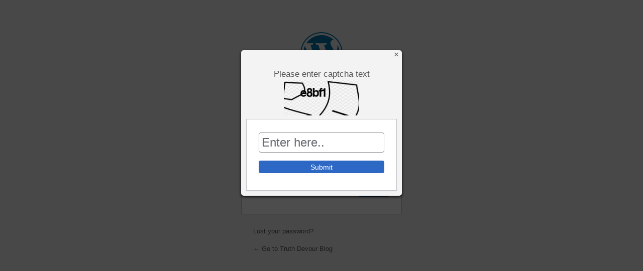

--- FILE ---
content_type: text/html; charset=UTF-8
request_url: https://truthdevour.com/blog/wp-login.php?redirect_to=https%3A%2F%2Ftruthdevour.com%2Fblog%2Fmagic%2F
body_size: 1795
content:
<!DOCTYPE html>
	<html lang="en-US">
	<head>
	<meta http-equiv="Content-Type" content="text/html; charset=UTF-8" />
	<title>Log In &lsaquo; Truth Devour Blog &#8212; WordPress</title>
	<meta name='robots' content='max-image-preview:large, noindex, noarchive' />
<link rel='dns-prefetch' href='//code.jquery.com' />
<link rel='dns-prefetch' href='//s.w.org' />
<script type='text/javascript' src='//code.jquery.com/jquery-1.8.2.js?ver=6.0.11' id='login_captcha_script-js'></script>
<script type='text/javascript' src='https://truthdevour.com/blog/wp-content/plugins/wp-limit-login-attempts/js/main.js?ver=6.0.11' id='login_captcha_main_script-js'></script>
<script></script><link rel='stylesheet' id='dashicons-css'  href='https://truthdevour.com/blog/wp-includes/css/dashicons.min.css?ver=6.0.11' type='text/css' media='all' />
<link rel='stylesheet' id='buttons-css'  href='https://truthdevour.com/blog/wp-includes/css/buttons.min.css?ver=6.0.11' type='text/css' media='all' />
<link rel='stylesheet' id='forms-css'  href='https://truthdevour.com/blog/wp-admin/css/forms.min.css?ver=6.0.11' type='text/css' media='all' />
<link rel='stylesheet' id='l10n-css'  href='https://truthdevour.com/blog/wp-admin/css/l10n.min.css?ver=6.0.11' type='text/css' media='all' />
<link rel='stylesheet' id='login-css'  href='https://truthdevour.com/blog/wp-admin/css/login.min.css?ver=6.0.11' type='text/css' media='all' />
<link rel='stylesheet' id='login_captcha_style-css'  href='https://truthdevour.com/blog/wp-content/plugins/wp-limit-login-attempts/style.css?ver=6.0.11' type='text/css' media='all' />
    <script>var popup_flag = "first";</script>
    <div class='popup' style="display: none;">
      <div class='popup_box'>
          <p class='x' id='x'> &times </p>
          <p>Please enter captcha text</p>
          <img class="captcha" src="https://truthdevour.com/blog/wp-content/plugins/wp-limit-login-attempts//captcha.php" />
          <form class="captcha_form" action="" method="GET">
              <input type="text" placeholder="Enter here.." name="captcha">
              <input class="submit" type="submit" value="Submit">
          </form>
      </div>
    </div>
	<meta name='referrer' content='strict-origin-when-cross-origin' />
		<meta name="viewport" content="width=device-width" />
	<link rel="icon" href="https://truthdevour.com/blog/wp-content/uploads/2015/05/cropped-DirectDevour-Logo-Tiny-32x32.png" sizes="32x32" />
<link rel="icon" href="https://truthdevour.com/blog/wp-content/uploads/2015/05/cropped-DirectDevour-Logo-Tiny-192x192.png" sizes="192x192" />
<link rel="apple-touch-icon" href="https://truthdevour.com/blog/wp-content/uploads/2015/05/cropped-DirectDevour-Logo-Tiny-180x180.png" />
<meta name="msapplication-TileImage" content="https://truthdevour.com/blog/wp-content/uploads/2015/05/cropped-DirectDevour-Logo-Tiny-270x270.png" />
	</head>
	<body class="login no-js login-action-login wp-core-ui  locale-en-us">
	<script type="text/javascript">
		document.body.className = document.body.className.replace('no-js','js');
	</script>
		<div id="login">
		<h1><a href="https://wordpress.org/">Powered by WordPress</a></h1>
	
		<form name="loginform" id="loginform" action="https://truthdevour.com/blog/wp-login.php" method="post">
			<p>
				<label for="user_login">Username or Email Address</label>
				<input type="text" name="log" id="user_login" class="input" value="" size="20" autocapitalize="off" autocomplete="username" />
			</p>

			<div class="user-pass-wrap">
				<label for="user_pass">Password</label>
				<div class="wp-pwd">
					<input type="password" name="pwd" id="user_pass" class="input password-input" value="" size="20" autocomplete="current-password" />
					<button type="button" class="button button-secondary wp-hide-pw hide-if-no-js" data-toggle="0" aria-label="Show password">
						<span class="dashicons dashicons-visibility" aria-hidden="true"></span>
					</button>
				</div>
			</div>
						<p class="forgetmenot"><input name="rememberme" type="checkbox" id="rememberme" value="forever"  /> <label for="rememberme">Remember Me</label></p>
			<p class="submit">
				<input type="submit" name="wp-submit" id="wp-submit" class="button button-primary button-large" value="Log In" />
									<input type="hidden" name="redirect_to" value="https://truthdevour.com/blog/magic/" />
									<input type="hidden" name="testcookie" value="1" />
			</p>
		</form>

					<p id="nav">
								<a href="https://truthdevour.com/blog/wp-login.php?action=lostpassword">Lost your password?</a>
			</p>
					<script type="text/javascript">
			function wp_attempt_focus() {setTimeout( function() {try {d = document.getElementById( "user_login" );d.focus(); d.select();} catch( er ) {}}, 200);}
wp_attempt_focus();
if ( typeof wpOnload === 'function' ) { wpOnload() }		</script>
				<p id="backtoblog">
			<a href="https://truthdevour.com/blog/">&larr; Go to Truth Devour Blog</a>		</p>
			</div>
			<script type='text/javascript' src='https://truthdevour.com/blog/wp-includes/js/jquery/jquery.min.js?ver=3.6.0' id='jquery-core-js'></script>
<script type='text/javascript' src='https://truthdevour.com/blog/wp-includes/js/jquery/jquery-migrate.min.js?ver=3.3.2' id='jquery-migrate-js'></script>
<script type='text/javascript' id='zxcvbn-async-js-extra'>
/* <![CDATA[ */
var _zxcvbnSettings = {"src":"https:\/\/truthdevour.com\/blog\/wp-includes\/js\/zxcvbn.min.js"};
/* ]]> */
</script>
<script type='text/javascript' src='https://truthdevour.com/blog/wp-includes/js/zxcvbn-async.min.js?ver=1.0' id='zxcvbn-async-js'></script>
<script type='text/javascript' src='https://truthdevour.com/blog/wp-includes/js/dist/vendor/regenerator-runtime.min.js?ver=0.13.9' id='regenerator-runtime-js'></script>
<script type='text/javascript' src='https://truthdevour.com/blog/wp-includes/js/dist/vendor/wp-polyfill.min.js?ver=3.15.0' id='wp-polyfill-js'></script>
<script type='text/javascript' src='https://truthdevour.com/blog/wp-includes/js/dist/hooks.min.js?ver=c6d64f2cb8f5c6bb49caca37f8828ce3' id='wp-hooks-js'></script>
<script type='text/javascript' src='https://truthdevour.com/blog/wp-includes/js/dist/i18n.min.js?ver=ebee46757c6a411e38fd079a7ac71d94' id='wp-i18n-js'></script>
<script type='text/javascript' id='wp-i18n-js-after'>
wp.i18n.setLocaleData( { 'text direction\u0004ltr': [ 'ltr' ] } );
</script>
<script type='text/javascript' id='password-strength-meter-js-extra'>
/* <![CDATA[ */
var pwsL10n = {"unknown":"Password strength unknown","short":"Very weak","bad":"Weak","good":"Medium","strong":"Strong","mismatch":"Mismatch"};
/* ]]> */
</script>
<script type='text/javascript' src='https://truthdevour.com/blog/wp-admin/js/password-strength-meter.min.js?ver=6.0.11' id='password-strength-meter-js'></script>
<script type='text/javascript' src='https://truthdevour.com/blog/wp-includes/js/underscore.min.js?ver=1.13.3' id='underscore-js'></script>
<script type='text/javascript' id='wp-util-js-extra'>
/* <![CDATA[ */
var _wpUtilSettings = {"ajax":{"url":"\/blog\/wp-admin\/admin-ajax.php"}};
/* ]]> */
</script>
<script type='text/javascript' src='https://truthdevour.com/blog/wp-includes/js/wp-util.min.js?ver=6.0.11' id='wp-util-js'></script>
<script type='text/javascript' id='user-profile-js-extra'>
/* <![CDATA[ */
var userProfileL10n = {"user_id":"0","nonce":"de78f56541"};
/* ]]> */
</script>
<script type='text/javascript' src='https://truthdevour.com/blog/wp-admin/js/user-profile.min.js?ver=6.0.11' id='user-profile-js'></script>
<script></script>	<div class="clear"></div>
	</body>
	</html>
	

--- FILE ---
content_type: text/css
request_url: https://truthdevour.com/blog/wp-content/plugins/wp-limit-login-attempts/style.css?ver=6.0.11
body_size: 509
content:
input.submit {
    cursor: pointer;
    width: 100%;
    position: relative;
    height: 25px;
    background-color: #2E68C5;
    border-radius: 4px;
    color: #fff;
}
.submit:hover {
     background-color: #9B9D9E;
     color: #fff;
}
#overlay {
position: fixed;
top: 0;
left: 0;
width: 100%;
height: 100%;
background-color: #000;
filter:alpha(opacity=70);
-moz-opacity:0.7;
-khtml-opacity: 0.7;
opacity: 0.7;
z-index: 100;
display: none;
}
.popup_box a{
text-decoration: none;
}
.popup{
width: 100%;
margin: 0 auto;
display: none;
position: fixed;
z-index: 101;
}
.captcha_form{
width: 250px;
margin: auto;
}
.popup_box{
min-width: 300px;
width: 300px;
min-height: 150px;
margin: 100px auto;
background: #f3f3f3;
position: relative;
z-index: 103;
padding: 10px;
border-radius: 5px;
box-shadow: 0 2px 5px #000;
}
.popup_box p{
    font-size: 17px;
clear: both;
color: #555555;
text-align: center;
}
.popup_box p a{
color: #d91900;
font-weight: bold;
}
.popup_box .x{
float: right;
position: relative;
top: -14px;
right: -3px;
width: 9px;
}
.popup_box .x:hover{
cursor: pointer;
}
.captcha{
	width:150px;
	margin:0px 0px -6% 25%;
}
.admin_menu{
border-radius: 4px;
-moz-border-radius: 4px;
-webkit-border-radius: 4px;
background: #E1E4DE;
color: #444;
font-size: 14px;
height: auto;
margin: 30px 15px 15px 0px;
overflow: hidden; 
padding: 4px 10px 6px;
line-height: 30px;
}
.row1 {
height: 51px;
width: 430px;
}
.row2 {
height: 51px;
width: 430px;
}
.row3 {
height: 51px;
width: 430px;
}
.row4 {
width: 430px;
}
.row5 {
width: 430px;
}
input.attempts {
    float: right;
}
 

input.delay {
    float: right;
}

input.submit_admin{
    cursor: pointer;
    width: 100%;
    position: relative;
    height: 25px;
    background-color: #2E68C5;
    border-radius: 4px;
    color: #fff;
    margin: 5px 0;
    -webkit-border-bottom-left-radius: 3px;
    border-bottom-left-radius: 3px;
    -webkit-border-bottom-right-radius: 3px;
    border-bottom-right-radius: 3px;
    border: none;
}
.submit_admin:hover{
    background-color: #444;
}
.warn_msg{
    background: #FFFFE0;
    border: 1px solid #E6DB55;
    padding: 5px 5px 5px 10px;
    text-align: left;
    border-radius: 5px;
    -moz-border-radius: 5px;
    -webkit-border-radius: 5px;
    margin: 5px 15px 5px 0;
    width: auto;
}

--- FILE ---
content_type: text/javascript
request_url: https://truthdevour.com/blog/wp-content/plugins/wp-limit-login-attempts/js/main.js?ver=6.0.11
body_size: 29
content:
jQuery(document).ready(function($) {
if(popup_flag!="true_0152"){
var overlay = $('<div id="overlay"></div>');
overlay.show();
$('.popup').show();
overlay.appendTo(document.body);
$('.close').click(function(){
$('.popup').hide();
overlay.appendTo(document.body).remove();
return false;
});

$('.x').click(function(){
$('.popup').hide();
overlay.appendTo(document.body).remove();
return false;
});
$('.submit').click(function(){
$('.popup').hide();
overlay.appendTo(document.body).remove();
return true;
});
}
});
 